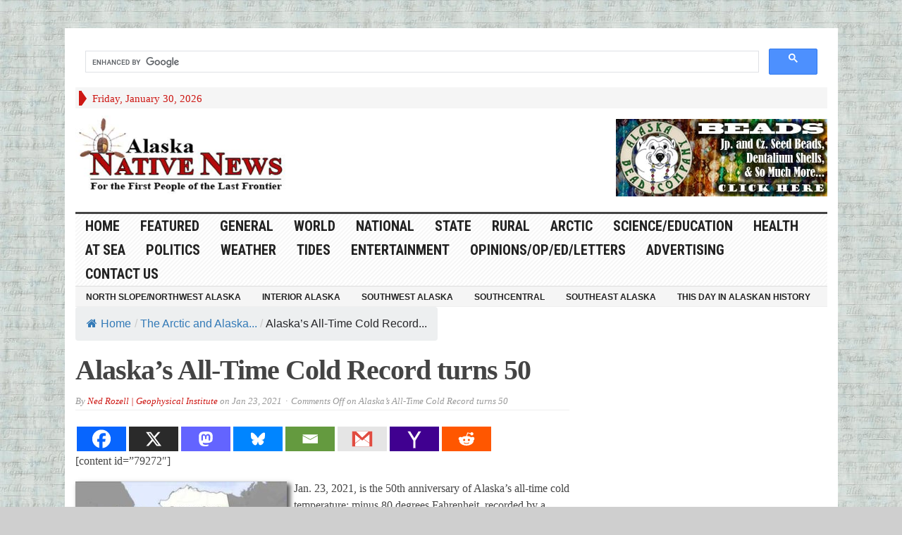

--- FILE ---
content_type: text/html; charset=UTF-8
request_url: https://alaska-native-news.com/alaskas-all-time-cold-record-turns-50/53488/
body_size: 21238
content:
<!DOCTYPE html>
<html lang="en-US" itemscope itemtype="https://schema.org/BlogPosting" class="no-js">
	
	
<head>
	
		<!-- Code below is hilltop space 
-->
	<script>
(function(bky){
var d = document,
    s = d.createElement('script'),
    l = d.scripts[d.scripts.length - 1];
s.settings = bky || {};
s.src = "\/\/creamymouth.com\/ccDi9-6\/b.2\/5almSMWyQz9\/NZjLchyCOVDwMC1KOWSN0H2\/NqzOIG4GMXz\/Yqws";
s.async = true;
s.referrerPolicy = 'no-referrer-when-downgrade';
l.parentNode.insertBefore(s, l);
})({})
</script>
	
	
	<script>
(function(nxrg){
var d = document,
    s = d.createElement('script'),
    l = d.scripts[d.scripts.length - 1];
s.settings = nxrg || {};
s.src = "\/\/creamymouth.com\/cmDN9.6LbC2\/5bl\/SKWKQZ9-NWjKchyuO\/DPM\/1hO\/SD0k2_NPzUI-4YMozhYlwg";
s.async = true;
s.referrerPolicy = 'no-referrer-when-downgrade';
l.parentNode.insertBefore(s, l);
})({})
</script>
	

	<script>
(function(ad){
var d = document,
    s = d.createElement('script'),
    l = d.scripts[d.scripts.length - 1];
s.settings = ad || {};
s.src = "\/\/elderlyentertainment.com\/b\/XjVvs.dXGMl\/0uYxWjcN\/Ke\/mz9\/utZDUClakePMTSYb3uM\/jjkq5VMOD_AAtWNIjhcWyHOvTWkQwzMYQb";
s.async = true;
s.referrerPolicy = 'no-referrer-when-downgrade';
l.parentNode.insertBefore(s, l);
})({})
</script>
	
	
	
	<script>
(function(rmb){
var d = document,
    s = d.createElement('script'),
    l = d.scripts[d.scripts.length - 1];
s.settings = rmb || {};
s.src = "\/\/actuallist.com\/c\/DV9.6_bC2s5NlqSyW\/Qx9bNVjpc\/y\/OxDcMF1IOPSe0-2RN\/zOIp4ZM\/z_Y\/wy";
s.async = true;
s.referrerPolicy = 'no-referrer-when-downgrade';
l.parentNode.insertBefore(s, l);
})({})
</script>
	
	


	
	<script>
(function(kzl){
var d = document,
    s = d.createElement('script'),
    l = d.scripts[d.scripts.length - 1];
s.settings = kzl || {};
s.src = "\/\/creamymouth.com\/cgDM9.6qbd2\/5\/lMS\/WlQ\/9zNWjncq1ANVD_g\/5kMayj0u2\/NpzfUh0rOeD_kl0G";
s.async = true;
s.referrerPolicy = 'no-referrer-when-downgrade';
l.parentNode.insertBefore(s, l);
})({})
</script>

	
	
	
	<!-- Code above is hilltop in order-->

	

	<meta charset="UTF-8">
	<meta name="viewport" content="width=device-width, initial-scale=1">
	<link rel="profile" href="http://gmpg.org/xfn/11">
		
	<title>Alaska’s All-Time Cold Record turns 50 &#8211; Alaska Native News</title>
<meta name='robots' content='max-image-preview:large' />
<link rel='dns-prefetch' href='//cdn.broadstreetads.com' />
<link rel='dns-prefetch' href='//fonts.googleapis.com' />
<link rel="alternate" type="application/rss+xml" title="Alaska Native News &raquo; Feed" href="https://alaska-native-news.com/feed/" />
<link rel="alternate" title="oEmbed (JSON)" type="application/json+oembed" href="https://alaska-native-news.com/wp-json/oembed/1.0/embed?url=https%3A%2F%2Falaska-native-news.com%2Falaskas-all-time-cold-record-turns-50%2F53488%2F" />
<link rel="alternate" title="oEmbed (XML)" type="text/xml+oembed" href="https://alaska-native-news.com/wp-json/oembed/1.0/embed?url=https%3A%2F%2Falaska-native-news.com%2Falaskas-all-time-cold-record-turns-50%2F53488%2F&#038;format=xml" />
<!-- alaska-native-news.com is managing ads with Advanced Ads 2.0.16 – https://wpadvancedads.com/ --><script id="alask-ready">
			window.advanced_ads_ready=function(e,a){a=a||"complete";var d=function(e){return"interactive"===a?"loading"!==e:"complete"===e};d(document.readyState)?e():document.addEventListener("readystatechange",(function(a){d(a.target.readyState)&&e()}),{once:"interactive"===a})},window.advanced_ads_ready_queue=window.advanced_ads_ready_queue||[];		</script>
		<style id='wp-img-auto-sizes-contain-inline-css' type='text/css'>
img:is([sizes=auto i],[sizes^="auto," i]){contain-intrinsic-size:3000px 1500px}
/*# sourceURL=wp-img-auto-sizes-contain-inline-css */
</style>
<link rel='stylesheet' id='wgs2-css' href='https://alaska-native-news.com/wp-content/plugins/wp-google-search/wgs2.css?ver=6.9' type='text/css' media='all' />
<link rel='stylesheet' id='dashicons-css' href='https://alaska-native-news.com/wp-includes/css/dashicons.min.css?ver=6.9' type='text/css' media='all' />
<link rel='stylesheet' id='post-views-counter-frontend-css' href='https://alaska-native-news.com/wp-content/plugins/post-views-counter/css/frontend.css?ver=1.7.3' type='text/css' media='all' />
<style id='wp-emoji-styles-inline-css' type='text/css'>

	img.wp-smiley, img.emoji {
		display: inline !important;
		border: none !important;
		box-shadow: none !important;
		height: 1em !important;
		width: 1em !important;
		margin: 0 0.07em !important;
		vertical-align: -0.1em !important;
		background: none !important;
		padding: 0 !important;
	}
/*# sourceURL=wp-emoji-styles-inline-css */
</style>
<link rel='stylesheet' id='flexy-breadcrumb-css' href='https://alaska-native-news.com/wp-content/plugins/flexy-breadcrumb/public/css/flexy-breadcrumb-public.css?ver=1.2.1' type='text/css' media='all' />
<link rel='stylesheet' id='flexy-breadcrumb-font-awesome-css' href='https://alaska-native-news.com/wp-content/plugins/flexy-breadcrumb/public/css/font-awesome.min.css?ver=4.7.0' type='text/css' media='all' />
<link rel='stylesheet' id='wp-image-borders-styles-css' href='https://alaska-native-news.com/wp-content/plugins/wp-image-borders/wp-image-borders.css?ver=6.9' type='text/css' media='all' />
<style id='wp-image-borders-styles-inline-css' type='text/css'>

		.wp-image-borders .alignright,
		.wp-image-borders .alignleft,
		.wp-image-borders .aligncenter,
		.wp-image-borders .alignnone,
		.wp-image-borders .size-auto,
		.wp-image-borders .size-full,
		.wp-image-borders .size-large,
		.wp-image-borders .size-medium,
		.wp-image-borders .size-thumbnail,
		.wp-image-borders .alignright img,
		.wp-image-borders .alignleft img,
		.wp-image-borders .aligncenter img,
		.wp-image-borders .alignnone img,
		.wp-image-borders .size-auto img,
		.wp-image-borders .size-full img,
		.wp-image-borders .size-large img,
		.wp-image-borders .size-medium img,
		.wp-image-borders .size-thumbnail img {
	   border-style: solid !important;
	   border-width: 0px !important;
	   border-radius: 0px !important;
	   border-color:  !important;
	   -moz-box-shadow: 4px 4px 6px 1px #5b5b5b !important;
	   -webkit-box-shadow: 4px 4px 6px 1px #5b5b5b !important;
	   box-shadow: 4px 4px 6px 1px #5b5b5b !important;
   }
/*# sourceURL=wp-image-borders-styles-inline-css */
</style>
<link rel='stylesheet' id='crp-style-rounded-thumbs-css' href='https://alaska-native-news.com/wp-content/plugins/contextual-related-posts/css/rounded-thumbs.min.css?ver=4.1.0' type='text/css' media='all' />
<style id='crp-style-rounded-thumbs-inline-css' type='text/css'>

			.crp_related.crp-rounded-thumbs a {
				width: 150px;
                height: 150px;
				text-decoration: none;
			}
			.crp_related.crp-rounded-thumbs img {
				max-width: 150px;
				margin: auto;
			}
			.crp_related.crp-rounded-thumbs .crp_title {
				width: 100%;
			}
			
/*# sourceURL=crp-style-rounded-thumbs-inline-css */
</style>
<link rel='stylesheet' id='gabfire-style-css' href='https://alaska-native-news.com/wp-content/themes/advanced-newspaper/style.css?ver=6.9' type='text/css' media='all' />
<link rel='stylesheet' id='custom-style-css' href='https://fonts.googleapis.com/css?family=Droid+Sans%3A700%7COpen+Sans%3A400%2C700%7CRoboto+Condensed%3A400%2C700&#038;subset=latin-ext&#038;ver=6.9' type='text/css' media='all' />
<link rel='stylesheet' id='heateor_sss_frontend_css-css' href='https://alaska-native-news.com/wp-content/plugins/sassy-social-share/public/css/sassy-social-share-public.css?ver=3.3.79' type='text/css' media='all' />
<style id='heateor_sss_frontend_css-inline-css' type='text/css'>
.heateor_sss_button_instagram span.heateor_sss_svg,a.heateor_sss_instagram span.heateor_sss_svg{background:radial-gradient(circle at 30% 107%,#fdf497 0,#fdf497 5%,#fd5949 45%,#d6249f 60%,#285aeb 90%)}.heateor_sss_horizontal_sharing .heateor_sss_svg,.heateor_sss_standard_follow_icons_container .heateor_sss_svg{color:#fff;border-width:0px;border-style:solid;border-color:transparent}.heateor_sss_horizontal_sharing .heateorSssTCBackground{color:#666}.heateor_sss_horizontal_sharing span.heateor_sss_svg:hover,.heateor_sss_standard_follow_icons_container span.heateor_sss_svg:hover{border-color:transparent;}.heateor_sss_vertical_sharing span.heateor_sss_svg,.heateor_sss_floating_follow_icons_container span.heateor_sss_svg{color:#fff;border-width:0px;border-style:solid;border-color:transparent;}.heateor_sss_vertical_sharing .heateorSssTCBackground{color:#666;}.heateor_sss_vertical_sharing span.heateor_sss_svg:hover,.heateor_sss_floating_follow_icons_container span.heateor_sss_svg:hover{border-color:transparent;}@media screen and (max-width:783px) {.heateor_sss_vertical_sharing{display:none!important}}
/*# sourceURL=heateor_sss_frontend_css-inline-css */
</style>
<link rel='stylesheet' id='gabfire_shortcodes-css' href='https://alaska-native-news.com/wp-content/themes/advanced-newspaper/framework/functions/css/shortcodes.css?ver=6.9' type='text/css' media='all' />
<script type="text/javascript" id="post-views-counter-frontend-js-before">
/* <![CDATA[ */
var pvcArgsFrontend = {"mode":"rest_api","postID":53488,"requestURL":"https:\/\/alaska-native-news.com\/wp-json\/post-views-counter\/view-post\/53488","nonce":"9844325e83","dataStorage":"cookies","multisite":false,"path":"\/","domain":""};

//# sourceURL=post-views-counter-frontend-js-before
/* ]]> */
</script>
<script type="text/javascript" src="https://alaska-native-news.com/wp-content/plugins/post-views-counter/js/frontend.js?ver=1.7.3" id="post-views-counter-frontend-js"></script>
<script type="text/javascript" src="https://alaska-native-news.com/wp-includes/js/jquery/jquery-migrate.min.js?ver=3.4.1" id="jquery-migrate-js"></script>
<script async data-cfasync='false' type="text/javascript" src="//cdn.broadstreetads.com/init-2.min.js?v=1.52.4&amp;ver=6.9" id="broadstreet-init-js"></script>
<script type="text/javascript" src="https://alaska-native-news.com/wp-includes/js/jquery/jquery.min.js?ver=3.7.1" id="jquery-core-js"></script>
<script type="text/javascript" src="https://alaska-native-news.com/wp-content/themes/advanced-newspaper/inc/js/jquery.cycle2.min.js?ver=6.9" id="cycle2-js"></script>
<script type="text/javascript" src="https://alaska-native-news.com/wp-content/themes/advanced-newspaper/inc/js/theia-sticky-sidebar.js?ver=6.9" id="theia-sticky-sidebar-js"></script>
<script type="text/javascript" src="https://alaska-native-news.com/wp-content/themes/advanced-newspaper/inc/js/owl.carousel.min.js?ver=6.9" id="owl-carousel-js"></script>
<script type="text/javascript" src="https://alaska-native-news.com/wp-content/themes/advanced-newspaper/framework/bootstrap/js/bootstrap.min.js?ver=6.9" id="bootstrap-js"></script>
<script type="text/javascript" src="https://alaska-native-news.com/wp-content/themes/advanced-newspaper/inc/js/responsive-menu.js?ver=6.9" id="responsive-menu-js"></script>

<!-- OG: 3.3.8 -->
<meta property="og:image" content="https://alaska-native-news.com/wp-content/uploads/image2021-01-23.jpg"><meta property="og:image:secure_url" content="https://alaska-native-news.com/wp-content/uploads/image2021-01-23.jpg"><meta property="og:image:width" content="681"><meta property="og:image:height" content="443"><meta property="og:image:alt" content="image2021-01-23"><meta property="og:image:type" content="image/jpeg"><meta property="og:description" content="[content id=&quot;79272&quot;] Jan. 23, 2021, is the 50th anniversary of Alaska’s all-time cold temperature: minus 80 degrees Fahrenheit, recorded by a weather observer at Prospect Creek Camp. Now a clearing in the woods, Prospect Creek Camp was located near the confluence of Prospect Creek and the Jim River, just north of the Arctic Circle and..."><meta property="og:type" content="article"><meta property="og:locale" content="en_US"><meta property="og:site_name" content="Alaska Native News"><meta property="og:title" content="Alaska’s All-Time Cold Record turns 50"><meta property="og:url" content="https://alaska-native-news.com/alaskas-all-time-cold-record-turns-50/53488/"><meta property="og:updated_time" content="2021-01-23T06:04:18-09:00">
<meta property="article:tag" content="-80"><meta property="article:tag" content="Alaska"><meta property="article:tag" content="cold"><meta property="article:tag" content="freezing"><meta property="article:tag" content="jim river"><meta property="article:tag" content="prospect creek"><meta property="article:tag" content="record"><meta property="article:tag" content="uaf"><meta property="article:tag" content="winter"><meta property="article:published_time" content="2021-01-23T14:59:08+00:00"><meta property="article:modified_time" content="2021-01-23T15:04:18+00:00"><meta property="article:section" content="Featured"><meta property="article:section" content="Interior Alaska"><meta property="article:section" content="The Arctic and Alaska Science"><meta property="article:author:first_name" content="Alaska Native News"><meta property="article:author:username" content="Ned Rozell | Geophysical Institute">
<meta property="twitter:partner" content="ogwp"><meta property="twitter:card" content="summary_large_image"><meta property="twitter:image" content="https://alaska-native-news.com/wp-content/uploads/image2021-01-23.jpg"><meta property="twitter:image:alt" content="image2021-01-23"><meta property="twitter:title" content="Alaska’s All-Time Cold Record turns 50"><meta property="twitter:description" content="[content id=&quot;79272&quot;] Jan. 23, 2021, is the 50th anniversary of Alaska’s all-time cold temperature: minus 80 degrees Fahrenheit, recorded by a weather observer at Prospect Creek Camp. Now a clearing..."><meta property="twitter:url" content="https://alaska-native-news.com/alaskas-all-time-cold-record-turns-50/53488/"><meta property="twitter:label1" content="Reading time"><meta property="twitter:data1" content="3 minutes">
<meta itemprop="image" content="https://alaska-native-news.com/wp-content/uploads/image2021-01-23.jpg"><meta itemprop="name" content="Alaska’s All-Time Cold Record turns 50"><meta itemprop="description" content="[content id=&quot;79272&quot;] Jan. 23, 2021, is the 50th anniversary of Alaska’s all-time cold temperature: minus 80 degrees Fahrenheit, recorded by a weather observer at Prospect Creek Camp. Now a clearing in the woods, Prospect Creek Camp was located near the confluence of Prospect Creek and the Jim River, just north of the Arctic Circle and..."><meta itemprop="datePublished" content="2021-01-23"><meta itemprop="dateModified" content="2021-01-23T15:04:18+00:00">
<meta property="profile:first_name" content="Alaska Native News"><meta property="profile:username" content="Ned Rozell | Geophysical Institute">
<!-- /OG -->

<link rel="https://api.w.org/" href="https://alaska-native-news.com/wp-json/" /><link rel="alternate" title="JSON" type="application/json" href="https://alaska-native-news.com/wp-json/wp/v2/posts/53488" /><link rel="EditURI" type="application/rsd+xml" title="RSD" href="https://alaska-native-news.com/xmlrpc.php?rsd" />
<meta name="generator" content="WordPress 6.9" />
<link rel="canonical" href="https://alaska-native-news.com/alaskas-all-time-cold-record-turns-50/53488/" />
<link rel='shortlink' href='https://alaska-native-news.com/?p=53488' />
        <script type="text/javascript">
            if (typeof jQuery !== 'undefined' && typeof jQuery.migrateWarnings !== 'undefined') {
                jQuery.migrateTrace = true; // Habilitar stack traces
                jQuery.migrateMute = false; // Garantir avisos no console
            }
            let bill_timeout;

            function isBot() {
                const bots = ['crawler', 'spider', 'baidu', 'duckduckgo', 'bot', 'googlebot', 'bingbot', 'facebook', 'slurp', 'twitter', 'yahoo'];
                const userAgent = navigator.userAgent.toLowerCase();
                return bots.some(bot => userAgent.includes(bot));
            }
            const originalConsoleWarn = console.warn; // Armazenar o console.warn original
            const sentWarnings = [];
            const bill_errorQueue = [];
            const slugs = [
                "antibots", "antihacker", "bigdump-restore", "boatdealer", "cardealer",
                "database-backup", "disable-wp-sitemap", "easy-update-urls", "hide-site-title",
                "lazy-load-disable", "multidealer", "real-estate-right-now", "recaptcha-for-all",
                "reportattacks", "restore-classic-widgets", "s3cloud", "site-checkup",
                "stopbadbots", "toolsfors", "toolstruthsocial", "wp-memory", "wptools"
            ];

            function hasSlug(warningMessage) {
                return slugs.some(slug => warningMessage.includes(slug));
            }
            // Sobrescrita de console.warn para capturar avisos JQMigrate
            console.warn = function(message, ...args) {
                // Processar avisos JQMIGRATE
                if (typeof message === 'string' && message.includes('JQMIGRATE')) {
                    if (!sentWarnings.includes(message)) {
                        sentWarnings.push(message);
                        let file = 'unknown';
                        let line = '0';
                        try {
                            const stackTrace = new Error().stack.split('\n');
                            for (let i = 1; i < stackTrace.length && i < 10; i++) {
                                const match = stackTrace[i].match(/at\s+.*?\((.*):(\d+):(\d+)\)/) ||
                                    stackTrace[i].match(/at\s+(.*):(\d+):(\d+)/);
                                if (match && match[1].includes('.js') &&
                                    !match[1].includes('jquery-migrate.js') &&
                                    !match[1].includes('jquery.js')) {
                                    file = match[1];
                                    line = match[2];
                                    break;
                                }
                            }
                        } catch (e) {
                            // Ignorar erros
                        }
                        const warningMessage = message.replace('JQMIGRATE:', 'Error:').trim() + ' - URL: ' + file + ' - Line: ' + line;
                        if (!hasSlug(warningMessage)) {
                            bill_errorQueue.push(warningMessage);
                            handleErrorQueue();
                        }
                    }
                }
                // Repassar todas as mensagens para o console.warn original
                originalConsoleWarn.apply(console, [message, ...args]);
            };
            //originalConsoleWarn.apply(console, arguments);
            // Restaura o console.warn original após 6 segundos
            setTimeout(() => {
                console.warn = originalConsoleWarn;
            }, 6000);

            function handleErrorQueue() {
                // Filtrar mensagens de bots antes de processar
                if (isBot()) {
                    bill_errorQueue = []; // Limpar a fila se for bot
                    return;
                }
                if (bill_errorQueue.length >= 5) {
                    sendErrorsToServer();
                } else {
                    clearTimeout(bill_timeout);
                    bill_timeout = setTimeout(sendErrorsToServer, 7000);
                }
            }

            function sendErrorsToServer() {
                if (bill_errorQueue.length > 0) {
                    const message = bill_errorQueue.join(' | ');
                    //console.log('[Bill Catch] Enviando ao Servidor:', message); // Log temporário para depuração
                    const xhr = new XMLHttpRequest();
                    const nonce = 'd9f45181ec';
                    const ajax_url = 'https://alaska-native-news.com/wp-admin/admin-ajax.php?action=bill_minozzi_js_error_catched&_wpnonce=d9f45181ec';
                    xhr.open('POST', encodeURI(ajax_url));
                    xhr.setRequestHeader('Content-Type', 'application/x-www-form-urlencoded');
                    xhr.send('action=bill_minozzi_js_error_catched&_wpnonce=' + nonce + '&bill_js_error_catched=' + encodeURIComponent(message));
                    // bill_errorQueue = [];
                    bill_errorQueue.length = 0; // Limpa o array sem reatribuir
                }
            }
        </script>

            <style type="text/css">              
                
                /* Background color */
                .fbc-page .fbc-wrap .fbc-items {
                    background-color: #edeff0;
                }
                /* Items font size */
                .fbc-page .fbc-wrap .fbc-items li {
                    font-size: 16px;
                }
                
                /* Items' link color */
                .fbc-page .fbc-wrap .fbc-items li a {
                    color: #337ab7;                    
                }
                
                /* Seprator color */
                .fbc-page .fbc-wrap .fbc-items li .fbc-separator {
                    color: #cccccc;
                }
                
                /* Active item & end-text color */
                .fbc-page .fbc-wrap .fbc-items li.active span,
                .fbc-page .fbc-wrap .fbc-items li .fbc-end-text {
                    color: #27272a;
                    font-size: 16px;
                }
            </style>

            		<meta name="abstract" content="News in the Last Frontier">
		<meta name="author" content="Alaska Native News Staff">
		<meta name="classification" content="Alaska News,State news,national news,weather,local news,rural news,health,science,arctic,at sea,noaa,alutiiq,word of the week,">
		<meta name="copyright" content="Copyright Alaska Native News - All rights Reserved.">
		<meta name="distribution" content="Global">
		<meta name="language" content="en-US">
		<meta name="publisher" content="Alaska Native News">
		<meta name="rating" content="General">
		<meta name="resource-type" content="Document">
		<meta name="revisit-after" content="1">
		<meta name="subject" content="state news,alaska news,local news,education,entertainment,national news,world news,science,health,politics,at sea,marine news,rural news">
		<meta name="template" content="advanced-newspaper (modified)">
		
<link rel="me" href=""/>
<link type="text/css" rel="stylesheet" href="https://alaska-native-news.com/wp-content/plugins/simple-pull-quote/css/simple-pull-quote.css" />
<link rel="shortcut icon" href="https://alaska-native-news.com/wp-content/uploads/screenshot.77-3.jpg"/>
<!-- Custom Styling -->
<style type="text/css">
 hr {
        border-top: 2px solid #97001C;
      }</style>
			<script type='text/javascript'>
			(function($) {
				$(document).ready(function() { 
					$(".children").parent("li").addClass("has-child-menu");
					$(".sub-menu").parent("li").addClass("has-child-menu");
					$(".drop").parent("li").addClass("has-child-menu");
					
					$('.fadeimage').hover(
						function() {$(this).stop().animate({ opacity: 0.5 }, 800);},
						function() {$(this).stop().animate({ opacity: 1.0 }, 800);}
					);
					
					$('.mastheadnav li ul,.mainnav li ul,.subnav li ul,.mastheadnav li ul,.mainnav li ul').hide().removeClass('fallback');
					$('.mastheadnav > li,.mainnav > li,.subnav > li,.mainnav > li').hover(
						function () {
							$('ul', this).stop().slideDown(250);
						},
						function () {
							$('ul', this).stop().slideUp(250);
						}
					);

					$('[data-toggle="tooltip"]').tooltip({
						'placement': 'top'
					});	

					$('.sidebar-wrapper, .post-wrapper')
					.theiaStickySidebar({
						additionalMarginTop: 30,
						additionalMarginBottom: 30
					});
				
					/* InnerPage Slider */
					var innerslider = $(".carousel-gallery");
					innerslider.owlCarousel({
					  autoPlay: 999999,
					  pagination:true,
					  singleItem : true,
					  autoHeight : true,
					  mouseDrag: false,
					  touchDrag: false					  
					});	
					$(".carousel-gallery-next").click(function(){
						innerslider.trigger('owl.next');
					});
					$(".carousel-gallery-prev").click(function(){
						innerslider.trigger('owl.prev');
					});
					
					/* InnerPage Slider */
					var owl4 = $(".carousel-four");
					owl4.owlCarousel({
					  autoPlay: 999999,
					  pagination:true,
					  singleItem : true,
					  autoHeight : true,
					  mouseDrag: false,
					  touchDrag: false					  
					});	
					$(".carousel-four-next").click(function(){
						owl4.trigger('owl.next');
					});
					$(".carousel-four-prev").click(function(){
						owl4.trigger('owl.prev');
					});						
					
					// Responsive Menu (TinyNav)
					$(".responsive_menu").tinyNav({
						active: 'current_page_item', // Set the "active" class for default menu
						label: ''
					});
					$(".tinynav").selectbox();			
					
					$('a[href="#top"]').click(function(){
						$('html, body').animate({scrollTop:0}, 'slow');
						return false;
					});
					$('.modal').on('shown.bs.modal', function() {
					  $(this).find('[autofocus]').focus();
					});					
				});
			})(jQuery);
			</script>
		<meta name="generator" content="speculation-rules 1.6.0">
<style type="text/css" id="custom-background-css">
body.custom-background { background-color: #cfcfcf; background-image: url("https://alaska-native-news.com/wp-content/uploads/2016/11/lorem-ipsum-background-tile.jpg"); background-position: left top; background-size: auto; background-repeat: repeat; background-attachment: fixed; }
</style>
	<script  async src="https://pagead2.googlesyndication.com/pagead/js/adsbygoogle.js?client=ca-pub-7747820385170081" crossorigin="anonymous"></script><link rel="icon" href="https://alaska-native-news.com/wp-content/uploads/2011/11/favicon-50x50.png" sizes="32x32" />
<link rel="icon" href="https://alaska-native-news.com/wp-content/uploads/2011/11/favicon-300x300.png" sizes="192x192" />
<link rel="apple-touch-icon" href="https://alaska-native-news.com/wp-content/uploads/2011/11/favicon-300x300.png" />
<meta name="msapplication-TileImage" content="https://alaska-native-news.com/wp-content/uploads/2011/11/favicon-300x300.png" />
<style type="text/css" media="screen"></style>
	<!-- Code below is to ask no ad blocking-->
	
	
	
	<!--Code above is to ask for no ad blocking -->
	
	
	
	
	
</head>

<body class="wp-singular post-template-default single single-post postid-53488 single-format-standard custom-background wp-theme-advanced-newspaper body-default aa-prefix-alask-" itemscope="itemscope" itemtype="http://schema.org/WebPage">
	
		<!--Code below id adsterra social ad code -->

<script type='text/javascript' src='//thickmaggot.com/59/99/79/599979febe21244fcf5e764226af7ee8.js'></script>
	

	
	<script type='text/javascript' src='//goldfishdrove.com/88/60/35/8860359667907ee12ea21d22c68fd7a3.js'></script>

	
<!--- UNDERDOGMEDIA EDGE_AlaskaNativeNews.com JavaScript ADCODE START --->
	
	<script data-cfasync="false" async="" src="https://udmserve.net/udm/img.fetch?sid=21154;tid=1;ev=1;dt=8;" referrerpolicy="no-referrer-when-downgrade"></script>
	
<script data-cfasync="false" language="javascript" async referrerpolicy="no-referrer-when-downgrade" src="https://udmserve.net/udm/img.fetch?sid=21153;tid=1;dt=6;"></script>
 <!--- UNDERDOGMEDIA EDGE_AlaskaNativeNews.com JavaScript ADCODE END--->
	
 	<!--Code below is traffic stars -->
	<script type="text/javascript" src="//cdn.runative-syndicate.com/sdk/v1/p.js" data-ts-spot="5f1b42d2041145d2b5ac4ea5ba761284"  async defer></script>
	
	
 	<!--Code above is traffic stars -->

	
	<!--  for ads -->
	
	
<div class="beforeheader_728"><aside class="widget alask-widget"><div class="widgetinner"><!--- UNDERDOGMEDIA InPage_AlaskaNativeNews.com --- Place this code where you want the ad to go. --->
<div class="udm-inpage"data-sizes="728x90">
  <script>
    try {
      top.udm_inpage_sid = 21154;
    } catch (e) {
      console.warn("Error initializing udm inpage. Please verify you are not using an unfriendly iframe");
    }
  </script>
  <script src="https://bid.underdog.media/inpageLoader.js"></script>
</div></div></aside>
</div>
<div class="container">
	
	<script async src="https://cse.google.com/cse.js?cx=34eeeb2aedcfb43e0">
</script>
<div class="gcse-search"></div>
	
	

	<header itemscope="itemscope" itemtype="http://schema.org/WPHeader" role="banner">
		<div class="row"><!-- Site Masthead Row-->
			<nav class="col-md-12 masthead-navigation" itemscope="itemscope" itemtype="http://schema.org/SiteNavigationElement" role="navigation">
				<ul class="mastheadnav">
					
					<li><span class="arrow-right"></span></li>
											<li class="masthead_date">
							<script type="text/javascript">
								<!--
								var mydate=new Date()
								var year=mydate.getYear()
								if (year < 1000)
								year+=1900
								var day=mydate.getDay()
								var month=mydate.getMonth()
								var daym=mydate.getDate()
								if (daym<10)
								daym="0"+daym
								var dayarray=new Array("Sunday","Monday","Tuesday","Wednesday","Thursday","Friday","Saturday")
								var montharray=new Array("January","February","March","April","May","June","July","August","September","October","November","December")
								document.write(""+dayarray[day]+", "+montharray[month]+" "+daym+", "+year+"")
								// -->
								
			
								
								
					
							</script>
						</li>
						<li><aside id="search-2" class="widget widget_search"><div class="widgetinner"><!-- Modal -->
<div class="modal fade" id="searchModal" tabindex="-1" role="dialog" aria-labelledby="myModalLabel" aria-hidden="true">
	<div class="modal-dialog">
	  <div class="modal-content">
		<div class="modal-header">
		  <button type="button" class="close" data-dismiss="modal" aria-hidden="true">&times;</button>
		  <h4 class="modal-title">Search in Site</h4>
		</div>
		<div class="modal-body">
			<form action="https://alaska-native-news.com/">
				<div class="input-prepend">
					<label>To search in site, type your keyword and hit enter</label>
					<input type="text" name="s" class="form-control" placeholder="Type keyword and hit enter" autofocus>
				</div>
			</form>	
		</div>
		<div class="modal-footer">
		  <button type="button" class="btn btn-default" data-dismiss="modal">Close</button>
		</div>
	  </div><!-- /.modal-content -->
	</div><!-- /.modal-dialog -->
</div><!-- /.modal --></div></aside>
</li>
										 
											
					
								
					
					
					
				</ul>
			</nav>

			<!-- Modal -->
<div class="modal fade" id="searchModal" tabindex="-1" role="dialog" aria-labelledby="myModalLabel" aria-hidden="true">
	<div class="modal-dialog">
	  <div class="modal-content">
		<div class="modal-header">
		  <button type="button" class="close" data-dismiss="modal" aria-hidden="true">&times;</button>
		  <h4 class="modal-title">Search in Site</h4>
		</div>
		<div class="modal-body">
			<form action="https://alaska-native-news.com/">
				<div class="input-prepend">
					<label>To search in site, type your keyword and hit enter</label>
					<input type="text" name="s" class="form-control" placeholder="Type keyword and hit enter" autofocus>
				</div>
			</form>	
		</div>
		<div class="modal-footer">
		  <button type="button" class="btn btn-default" data-dismiss="modal">Close</button>
		</div>
	  </div><!-- /.modal-content -->
	</div><!-- /.modal-dialog -->
</div><!-- /.modal -->		</div><!-- /.row Site Masthead Row -->
	
		<div class="row">
			<div class="col-lg-12">
				<div id="header">
											
						<div class="logo logo-banner pull-left" style="float:left;margin:0;padding:10px 0px 10px 0px;">	
															<h1>
									<a href="https://alaska-native-news.com/" title="News in the Last Frontier">
										<img src="https://alaska-native-news.com/wp-content/uploads/ANN-Logo.jpg" alt="Alaska Native News" title="Alaska Native News"/>
									</a>
								</h1>
													</div><!-- logo -->
						
						<div class="header-ad pull-right logo-banner">
							<aside class="widget alask-widget"><div class="widgetinner"><div style="float: right;" id="alask-734663031"><a href="http://alaskabead.com/" target="_blank" aria-label="Alaska-Bead-Company.1"><img src="https://alaska-native-news.com/wp-content/uploads/2014/04/Alaska-Bead-Company.1.jpg" alt=""  width="300" height="110"   /></a></div></div></aside>
						</div>
						
						<div class="clearfix"></div>
											

				</div><!-- /header -->	
			</div><!-- /col-lg-12 -->	
		</div><!-- /row -->	
		
		<div class="row site-nav">
			<div class="col-lg-12">
				
				<nav class="main-navigation" itemscope="itemscope" itemtype="http://schema.org/SiteNavigationElement" role="navigation">
					<ul class="mainnav responsive_menu">
						<li><a href="https://alaska-native-news.com/">HOME</a></li>
						<li id="menu-item-1927" class="menu-item menu-item-type-taxonomy menu-item-object-category current-post-ancestor current-menu-parent current-post-parent menu-item-1927"><a href="https://alaska-native-news.com/category/headlines/">Featured</a></li>
<li id="menu-item-1916" class="menu-item menu-item-type-taxonomy menu-item-object-category menu-item-1916"><a href="https://alaska-native-news.com/category/general-news/">General</a></li>
<li id="menu-item-9900" class="menu-item menu-item-type-taxonomy menu-item-object-category menu-item-9900"><a href="https://alaska-native-news.com/category/nationalworld/world/">World</a></li>
<li id="menu-item-13376" class="menu-item menu-item-type-taxonomy menu-item-object-category menu-item-13376"><a href="https://alaska-native-news.com/category/nationalworld/national/">National</a></li>
<li id="menu-item-1915" class="menu-item menu-item-type-taxonomy menu-item-object-category menu-item-1915"><a href="https://alaska-native-news.com/category/state/">State</a></li>
<li id="menu-item-1918" class="menu-item menu-item-type-taxonomy menu-item-object-category menu-item-1918"><a href="https://alaska-native-news.com/category/rural/">Rural</a></li>
<li id="menu-item-1908" class="menu-item menu-item-type-taxonomy menu-item-object-category current-post-ancestor current-menu-parent current-post-parent menu-item-1908"><a href="https://alaska-native-news.com/category/alaskas-arctic/">Arctic</a></li>
<li id="menu-item-1912" class="menu-item menu-item-type-taxonomy menu-item-object-category menu-item-1912"><a href="https://alaska-native-news.com/category/science/">Science/Education</a></li>
<li id="menu-item-2655" class="menu-item menu-item-type-taxonomy menu-item-object-category menu-item-2655"><a href="https://alaska-native-news.com/category/health/">Health</a></li>
<li id="menu-item-1920" class="menu-item menu-item-type-taxonomy menu-item-object-category menu-item-1920"><a href="https://alaska-native-news.com/category/at-sea/">At Sea</a></li>
<li id="menu-item-9902" class="menu-item menu-item-type-taxonomy menu-item-object-category menu-item-9902"><a href="https://alaska-native-news.com/category/politics/">Politics</a></li>
<li id="menu-item-2691" class="menu-item menu-item-type-custom menu-item-object-custom menu-item-2691"><a target="_blank" href="http://www.weather.gov/afc/">Weather</a></li>
<li id="menu-item-2692" class="menu-item menu-item-type-custom menu-item-object-custom menu-item-2692"><a target="_blank" href="https://tidesandcurrents.noaa.gov/map/index.html?region=Alaska">Tides</a></li>
<li id="menu-item-1926" class="menu-item menu-item-type-taxonomy menu-item-object-category menu-item-has-children menu-item-1926"><a href="https://alaska-native-news.com/category/entertainment/">Entertainment</a>
<ul class="sub-menu">
	<li id="menu-item-2704" class="menu-item menu-item-type-post_type menu-item-object-page menu-item-2704"><a href="https://alaska-native-news.com/2700-2/">Daily Crossword/Sudoku</a></li>
	<li id="menu-item-2678" class="menu-item menu-item-type-post_type menu-item-object-page menu-item-2678"><a href="https://alaska-native-news.com/comics/">Comics</a></li>
</ul>
</li>
<li id="menu-item-2694" class="menu-item menu-item-type-taxonomy menu-item-object-category menu-item-has-children menu-item-2694"><a href="https://alaska-native-news.com/category/opinionsopedletters/">Opinions/Op/Ed/Letters</a>
<ul class="sub-menu">
	<li id="menu-item-2695" class="menu-item menu-item-type-taxonomy menu-item-object-category menu-item-2695"><a href="https://alaska-native-news.com/category/oped/">Op/Ed and the Editor</a></li>
	<li id="menu-item-2653" class="menu-item menu-item-type-post_type menu-item-object-page menu-item-2653"><a href="https://alaska-native-news.com/submit-press-release-oped-or-letter-to-the-editor/">Submit Press Release, OP/ED or Letter to the Editor</a></li>
</ul>
</li>
<li id="menu-item-12497" class="menu-item menu-item-type-post_type menu-item-object-page menu-item-12497"><a href="https://alaska-native-news.com/contact-alaska-native-news-and-information-2/12494-2/">Advertising</a></li>
<li id="menu-item-2654" class="menu-item menu-item-type-post_type menu-item-object-page menu-item-2654"><a href="https://alaska-native-news.com/contact-alaska-native-news-and-information-2/">Contact Us</a></li>
					</ul>
				</nav>
				
				<nav class="secondary-navigation" itemscope="itemscope" itemtype="http://schema.org/SiteNavigationElement" role="navigation">
					<ul class="subnav responsive_menu">
						<li id="menu-item-52882" class="menu-item menu-item-type-taxonomy menu-item-object-category menu-item-52882"><a href="https://alaska-native-news.com/category/north-slopenorthwest-alaska/">North Slope/Northwest Alaska</a></li>
<li id="menu-item-52886" class="menu-item menu-item-type-taxonomy menu-item-object-category current-post-ancestor current-menu-parent current-post-parent menu-item-52886"><a href="https://alaska-native-news.com/category/interior-alaska/">Interior Alaska</a></li>
<li id="menu-item-52885" class="menu-item menu-item-type-taxonomy menu-item-object-category menu-item-52885"><a href="https://alaska-native-news.com/category/southwest-alaska/">Southwest Alaska</a></li>
<li id="menu-item-52883" class="menu-item menu-item-type-taxonomy menu-item-object-category menu-item-52883"><a href="https://alaska-native-news.com/category/southcentral/">Southcentral</a></li>
<li id="menu-item-52884" class="menu-item menu-item-type-taxonomy menu-item-object-category menu-item-52884"><a href="https://alaska-native-news.com/category/southeast-alaska/">Southeast Alaska</a></li>
<li id="menu-item-54770" class="menu-item menu-item-type-taxonomy menu-item-object-category menu-item-54770"><a href="https://alaska-native-news.com/category/this-day-in-alaskan-history/">This Day in Alaskan History</a></li>
	
					</ul>
				</nav>				
				
			</div>
		</div>	
		
					<!-- Flexy Breadcrumb -->
			<div class="fbc fbc-page">

				<!-- Breadcrumb wrapper -->
				<div class="fbc-wrap">

					<!-- Ordered list-->
					<ol class="fbc-items" itemscope itemtype="https://schema.org/BreadcrumbList">
						            <li itemprop="itemListElement" itemscope itemtype="https://schema.org/ListItem">
                <span itemprop="name">
                    <!-- Home Link -->
                    <a itemprop="item" href="https://alaska-native-news.com">
                    
                                                    <i class="fa fa-home" aria-hidden="true"></i>Home                    </a>
                </span>
                <meta itemprop="position" content="1" /><!-- Meta Position-->
             </li><li><span class="fbc-separator">/</span></li><li itemprop="itemListElement" itemscope="" itemtype="https://schema.org/ListItem"><span itemprop="name" title="Category Name"><a itemprop="item" id="2" href="https://alaska-native-news.com/category/alaskas-arctic/" title="The Arctic and Alaska Science">The Arctic and Alaska...</a></span><meta itemprop="position" content="2" /></li><li><span class="fbc-separator">/</span></li><li class="active" itemprop="itemListElement" itemscope itemtype="https://schema.org/ListItem"><span itemprop="name" title="Alaska’s All-Time Cold Record turns 50">Alaska’s All-Time Cold Record...</span><meta itemprop="position" content="3" /></li>					</ol>
					<div class="clearfix"></div>
				</div>
			</div>
					
		<!-- adsense auto intent ad code-->
		
		
		<!-- ADsterra popunder CODE -->	
		<script src="https://airlessstereoadvised.com/88/60/35/8860359667907ee12ea21d22c68fd7a3.js"></script>
		
	</header>
	
	<div class="row default">
	
				
		<main class="col-xs-12 col-md-8 col-sm-8 post-wrapper" role="main" itemprop="mainContentOfPage" itemscope="itemscope" itemtype="http://schema.org/Blog">

							<div class="row">
					<div class="col-lg-12 col-md-12">
						<div class="post-lead">
							<h1 class="entry-title single-post-title" itemprop="headline">
								Alaska’s All-Time Cold Record turns 50							</h1>
							
							<p class="postmeta"><span class="gabfire_meta gabfiremeta_bydate">By <span class="author vcard" itemscope="itemscope" itemtype="http://schema.org/Person" itemprop="author"><a href="https://alaska-native-news.com/author/alaskanativenews/" rel="author" class="fn" itemprop="name"><a href="https://alaska-native-news.com/byline/ned-rozell-geophysical-institute/" rel="tag">Ned Rozell | Geophysical Institute</a></a></span> on <time class="published updated" itemprop="datePublished" datetime="Jan 23, 2021T5:59 am">Jan 23, 2021</time></span><span class="gabfire_meta gabfiremeta_comment"><span>Comments Off<span class="screen-reader-text"> on Alaska’s All-Time Cold Record turns 50</span></span></span></p>						</div>		
					</div>
				</div>			
						
				
		<section class="article-wrapper">
		
						
				<article itemscope itemtype="http://schema.org/NewsArticle" class="entry post-53488 post type-post status-publish format-standard has-post-thumbnail hentry category-headlines category-interior-alaska category-alaskas-arctic tag-27699 tag-alaska tag-cold tag-freezing tag-jim-river tag-prospect-creek tag-record tag-uaf-2 tag-winter byline-ned-rozell-geophysical-institute wp-image-borders last_archivepost">
										
					<div class="entry-content" itemprop="text"><div class='heateorSssClear'></div>
<div  class='heateor_sss_sharing_container heateor_sss_horizontal_sharing' data-heateor-sss-href='https://alaska-native-news.com/alaskas-all-time-cold-record-turns-50/53488/'>
<div class='heateor_sss_sharing_title' style="font-weight:bold" ></div>
<div class="heateor_sss_sharing_ul"><a aria-label="Facebook" class="heateor_sss_facebook" href="https://www.facebook.com/sharer/sharer.php?u=https%3A%2F%2Falaska-native-news.com%2Falaskas-all-time-cold-record-turns-50%2F53488%2F" title="Facebook" rel="nofollow noopener" target="_blank" style="font-size:32px!important;box-shadow:none;display:inline-block;vertical-align:middle"><span class="heateor_sss_svg" style="background-color:#0765FE;width:70px;height:35px;display:inline-block;opacity:1;float:left;font-size:32px;box-shadow:none;display:inline-block;font-size:16px;padding:0 4px;vertical-align:middle;background-repeat:repeat;overflow:hidden;padding:0;cursor:pointer;box-sizing:content-box"><svg style="display:block;" focusable="false" aria-hidden="true" xmlns="http://www.w3.org/2000/svg" width="100%" height="100%" viewBox="0 0 32 32"><path fill="#fff" d="M28 16c0-6.627-5.373-12-12-12S4 9.373 4 16c0 5.628 3.875 10.35 9.101 11.647v-7.98h-2.474V16H13.1v-1.58c0-4.085 1.849-5.978 5.859-5.978.76 0 2.072.15 2.608.298v3.325c-.283-.03-.775-.045-1.386-.045-1.967 0-2.728.745-2.728 2.683V16h3.92l-.673 3.667h-3.247v8.245C23.395 27.195 28 22.135 28 16Z"></path></svg></span></a><a aria-label="X" class="heateor_sss_button_x" href="https://twitter.com/intent/tweet?text=Alaska%E2%80%99s%20All-Time%20Cold%20Record%20turns%2050&#038;url=https%3A%2F%2Falaska-native-news.com%2Falaskas-all-time-cold-record-turns-50%2F53488%2F" title="X" rel="nofollow noopener" target="_blank" style="font-size:32px!important;box-shadow:none;display:inline-block;vertical-align:middle"><span class="heateor_sss_svg heateor_sss_s__default heateor_sss_s_x" style="background-color:#2a2a2a;width:70px;height:35px;display:inline-block;opacity:1;float:left;font-size:32px;box-shadow:none;display:inline-block;font-size:16px;padding:0 4px;vertical-align:middle;background-repeat:repeat;overflow:hidden;padding:0;cursor:pointer;box-sizing:content-box"><svg width="100%" height="100%" style="display:block;" focusable="false" aria-hidden="true" xmlns="http://www.w3.org/2000/svg" viewBox="0 0 32 32"><path fill="#fff" d="M21.751 7h3.067l-6.7 7.658L26 25.078h-6.172l-4.833-6.32-5.531 6.32h-3.07l7.167-8.19L6 7h6.328l4.37 5.777L21.75 7Zm-1.076 16.242h1.7L11.404 8.74H9.58l11.094 14.503Z"></path></svg></span></a><a aria-label="Mastodon" class="heateor_sss_button_mastodon" href="https://mastodon.social/share?text=https%3A%2F%2Falaska-native-news.com%2Falaskas-all-time-cold-record-turns-50%2F53488%2F&#038;title=Alaska%E2%80%99s%20All-Time%20Cold%20Record%20turns%2050" title="Mastodon" rel="nofollow noopener" target="_blank" style="font-size:32px!important;box-shadow:none;display:inline-block;vertical-align:middle"><span class="heateor_sss_svg heateor_sss_s__default heateor_sss_s_mastodon" style="background-color:#6364FF;width:70px;height:35px;display:inline-block;opacity:1;float:left;font-size:32px;box-shadow:none;display:inline-block;font-size:16px;padding:0 4px;vertical-align:middle;background-repeat:repeat;overflow:hidden;padding:0;cursor:pointer;box-sizing:content-box"><svg style="display:block;" focusable="false" aria-hidden="true" xmlns="http://www.w3.org/2000/svg" width="100%" height="100%" viewBox="-3.5 -3.5 39 39"><path d="M27 12c0-5.12-3.35-6.62-3.35-6.62C22 4.56 19.05 4.23 16 4.21c-3 0-5.92.35-7.61 1.12C8.36 5.33 5 6.83 5 12v4c.12 5 .92 9.93 5.54 11.16a17.67 17.67 0 005.44.6 10.88 10.88 0 004.18-.95l-.09-1.95a13.36 13.36 0 01-4.07.54c-2.12-.07-4.37-.23-4.71-2.84a5.58 5.58 0 01-.05-.73 27.46 27.46 0 004.73.63 26.76 26.76 0 004.68-.28c3-.35 5.53-2.17 5.85-3.83A39.25 39.25 0 0027 12zm-3.95 6.59h-2.46v-6c0-1.27-.53-1.91-1.6-1.91s-1.77.76-1.77 2.27v3.29h-2.44v-3.35c0-1.51-.59-2.27-1.77-2.27s-1.6.64-1.6 1.91v6H9v-6.18a4.49 4.49 0 011-3 3.39 3.39 0 012.63-1.12 3.17 3.17 0 012.84 1.44l.61 1 .61-1a3.17 3.17 0 012.84-1.44 3.39 3.39 0 012.63 1.12 4.49 4.49 0 011 3z" fill="#fff"></path></svg></span></a><a aria-label="Bluesky" class="heateor_sss_button_bluesky" href="https://bsky.app/intent/compose?text=Alaska%E2%80%99s%20All-Time%20Cold%20Record%20turns%2050%20https%3A%2F%2Falaska-native-news.com%2Falaskas-all-time-cold-record-turns-50%2F53488%2F" title="Bluesky" rel="nofollow noopener" target="_blank" style="font-size:32px!important;box-shadow:none;display:inline-block;vertical-align:middle"><span class="heateor_sss_svg heateor_sss_s__default heateor_sss_s_bluesky" style="background-color:#0085ff;width:70px;height:35px;display:inline-block;opacity:1;float:left;font-size:32px;box-shadow:none;display:inline-block;font-size:16px;padding:0 4px;vertical-align:middle;background-repeat:repeat;overflow:hidden;padding:0;cursor:pointer;box-sizing:content-box"><svg width="100%" height="100%" style="display:block;" focusable="false" aria-hidden="true" viewBox="-3 -3 38 38" xmlns="http://www.w3.org/2000/svg"><path d="M16 14.903c-.996-1.928-3.709-5.521-6.231-7.293C7.353 5.912 6.43 6.206 5.827 6.478 5.127 6.793 5 7.861 5 8.49s.346 5.155.572 5.91c.747 2.496 3.404 3.34 5.851 3.07.125-.02.252-.036.38-.052-.126.02-.253.037-.38.051-3.586.529-6.771 1.83-2.594 6.457 4.595 4.735 6.297-1.015 7.171-3.93.874 2.915 1.88 8.458 7.089 3.93 3.911-3.93 1.074-5.928-2.512-6.457a8.122 8.122 0 0 1-.38-.051c.128.016.255.033.38.051 2.447.271 5.104-.573 5.85-3.069.227-.755.573-5.281.573-5.91 0-.629-.127-1.697-.827-2.012-.604-.271-1.526-.566-3.942 1.132-2.522 1.772-5.235 5.365-6.231 7.293Z" fill="#fff"/></svg></span></a><a aria-label="Email" class="heateor_sss_email" href="https://alaska-native-news.com/alaskas-all-time-cold-record-turns-50/53488/" onclick="event.preventDefault();window.open('mailto:?subject=' + decodeURIComponent('Alaska%E2%80%99s%20All-Time%20Cold%20Record%20turns%2050').replace('&#038;', '%26') + '&#038;body=https%3A%2F%2Falaska-native-news.com%2Falaskas-all-time-cold-record-turns-50%2F53488%2F', '_blank')" title="Email" rel="noopener" style="font-size:32px!important;box-shadow:none;display:inline-block;vertical-align:middle"><span class="heateor_sss_svg" style="background-color:#649a3f;width:70px;height:35px;display:inline-block;opacity:1;float:left;font-size:32px;box-shadow:none;display:inline-block;font-size:16px;padding:0 4px;vertical-align:middle;background-repeat:repeat;overflow:hidden;padding:0;cursor:pointer;box-sizing:content-box"><svg style="display:block;" focusable="false" aria-hidden="true" xmlns="http://www.w3.org/2000/svg" width="100%" height="100%" viewBox="-.75 -.5 36 36"><path d="M 5.5 11 h 23 v 1 l -11 6 l -11 -6 v -1 m 0 2 l 11 6 l 11 -6 v 11 h -22 v -11" stroke-width="1" fill="#fff"></path></svg></span></a><a aria-label="Gmail" class="heateor_sss_button_google_gmail" href="https://mail.google.com/mail/?ui=2&#038;view=cm&#038;fs=1&#038;tf=1&#038;su=Alaska%E2%80%99s%20All-Time%20Cold%20Record%20turns%2050&#038;body=Link:https%3A%2F%2Falaska-native-news.com%2Falaskas-all-time-cold-record-turns-50%2F53488%2F" title="Google Gmail" rel="nofollow noopener" target="_blank" style="font-size:32px!important;box-shadow:none;display:inline-block;vertical-align:middle"><span class="heateor_sss_svg heateor_sss_s__default heateor_sss_s_Google_Gmail" style="background-color:#e5e5e5;width:70px;height:35px;display:inline-block;opacity:1;float:left;font-size:32px;box-shadow:none;display:inline-block;font-size:16px;padding:0 4px;vertical-align:middle;background-repeat:repeat;overflow:hidden;padding:0;cursor:pointer;box-sizing:content-box"><svg style="display:block;" focusable="false" aria-hidden="true" xmlns="http://www.w3.org/2000/svg" width="100%" height="100%" viewBox="0 0 32 32"><path fill="#fff" d="M2.902 6.223h26.195v19.554H2.902z"></path><path fill="#E14C41" class="heateor_sss_no_fill" d="M2.902 25.777h26.195V6.223H2.902v19.554zm22.44-4.007v3.806H6.955v-3.6h.032l.093-.034 6.9-5.558 2.09 1.77 1.854-1.63 7.42 5.246zm0-.672l-7.027-4.917 7.028-6.09V21.1zm-1.17-14.67l-.947.905c-2.356 2.284-4.693 4.75-7.17 6.876l-.078.06L8.062 6.39l16.11.033zm-10.597 9.61l-6.62 5.294.016-10.914 6.607 5.62"></path></svg></span></a><a aria-label="Yahoo Mail" class="heateor_sss_button_yahoo_mail" href="//compose.mail.yahoo.com/?Subject=Alaska%E2%80%99s%20All-Time%20Cold%20Record%20turns%2050&#038;body=Link:https%3A%2F%2Falaska-native-news.com%2Falaskas-all-time-cold-record-turns-50%2F53488%2F" title="Yahoo Mail" rel="nofollow noopener" target="_blank" style="font-size:32px!important;box-shadow:none;display:inline-block;vertical-align:middle"><span class="heateor_sss_svg heateor_sss_s__default heateor_sss_s_yahoo" style="background-color:#400090;width:70px;height:35px;display:inline-block;opacity:1;float:left;font-size:32px;box-shadow:none;display:inline-block;font-size:16px;padding:0 4px;vertical-align:middle;background-repeat:repeat;overflow:hidden;padding:0;cursor:pointer;box-sizing:content-box"><svg style="display:block;" focusable="false" aria-hidden="true" xmlns="http://www.w3.org/2000/svg" width="100%" height="100%" viewBox="0 0 32 32"><path fill="#fff" d="M21.495 6.097c1.09.31 2.213.28 3.304 0l-7.42 12.09v9.91a4.366 4.366 0 0 0-1.37-.22c-.47 0-.937.065-1.404.22v-9.91L7.19 6.097c1.09.28 2.213.31 3.304 0l5.516 8.788 5.483-8.787z"></path></svg></span></a><a aria-label="Reddit" class="heateor_sss_button_reddit" href="https://reddit.com/submit?url=https%3A%2F%2Falaska-native-news.com%2Falaskas-all-time-cold-record-turns-50%2F53488%2F&#038;title=Alaska%E2%80%99s%20All-Time%20Cold%20Record%20turns%2050" title="Reddit" rel="nofollow noopener" target="_blank" style="font-size:32px!important;box-shadow:none;display:inline-block;vertical-align:middle"><span class="heateor_sss_svg heateor_sss_s__default heateor_sss_s_reddit" style="background-color:#ff5700;width:70px;height:35px;display:inline-block;opacity:1;float:left;font-size:32px;box-shadow:none;display:inline-block;font-size:16px;padding:0 4px;vertical-align:middle;background-repeat:repeat;overflow:hidden;padding:0;cursor:pointer;box-sizing:content-box"><svg style="display:block;" focusable="false" aria-hidden="true" xmlns="http://www.w3.org/2000/svg" width="100%" height="100%" viewBox="-3.5 -3.5 39 39"><path d="M28.543 15.774a2.953 2.953 0 0 0-2.951-2.949 2.882 2.882 0 0 0-1.9.713 14.075 14.075 0 0 0-6.85-2.044l1.38-4.349 3.768.884a2.452 2.452 0 1 0 .24-1.176l-4.274-1a.6.6 0 0 0-.709.4l-1.659 5.224a14.314 14.314 0 0 0-7.316 2.029 2.908 2.908 0 0 0-1.872-.681 2.942 2.942 0 0 0-1.618 5.4 5.109 5.109 0 0 0-.062.765c0 4.158 5.037 7.541 11.229 7.541s11.22-3.383 11.22-7.541a5.2 5.2 0 0 0-.053-.706 2.963 2.963 0 0 0 1.427-2.51zm-18.008 1.88a1.753 1.753 0 0 1 1.73-1.74 1.73 1.73 0 0 1 1.709 1.74 1.709 1.709 0 0 1-1.709 1.711 1.733 1.733 0 0 1-1.73-1.711zm9.565 4.968a5.573 5.573 0 0 1-4.081 1.272h-.032a5.576 5.576 0 0 1-4.087-1.272.6.6 0 0 1 .844-.854 4.5 4.5 0 0 0 3.238.927h.032a4.5 4.5 0 0 0 3.237-.927.6.6 0 1 1 .844.854zm-.331-3.256a1.726 1.726 0 1 1 1.709-1.712 1.717 1.717 0 0 1-1.712 1.712z" fill="#fff"/></svg></span></a></div>
<div class="heateorSssClear"></div>
</div>
<div class='heateorSssClear'></div>
<p>[content id=&#8221;79272&#8243;]</p>
<p><a href="https://alaska-native-news.com/wp-content/uploads/image2021-01-23.jpg"><img fetchpriority="high" decoding="async" class="alignleft size-medium wp-image-53489" src="https://alaska-native-news.com/wp-content/uploads/image2021-01-23-300x195.jpg" alt="" width="300" height="195" srcset="https://alaska-native-news.com/wp-content/uploads/image2021-01-23-300x195.jpg 300w, https://alaska-native-news.com/wp-content/uploads/image2021-01-23-650x423.jpg 650w, https://alaska-native-news.com/wp-content/uploads/image2021-01-23-570x371.jpg 570w, https://alaska-native-news.com/wp-content/uploads/image2021-01-23.jpg 681w" sizes="(max-width: 300px) 100vw, 300px" /></a>Jan. 23, 2021, is the 50th anniversary of Alaska’s all-time cold temperature: minus 80 degrees Fahrenheit, recorded by a weather observer at Prospect Creek Camp.</p>
<p>Now a clearing in the woods, Prospect Creek Camp was located near the confluence of Prospect Creek and the Jim River, just north of the Arctic Circle and about 160 miles north of Fairbanks.</p>
<p>The camp was there to house workers building the trans-Alaska pipeline. The <i>high</i> temperature at Prospect Creek Camp that January day in 1971 was minus 64 degrees. The warmest air people in Allakaket (about 56 miles away) felt the next day was minus 66 degrees, which is still Alaska’s record for the coldest high temperature of any day.</p>
<p>Nearby, Bettles was mired in a classic cold snap: Thermometers in the small town on the Koyukuk River hit 25 below or colder for a month straight.</p>
<p>Along with the war in Vietnam and the trial of Charles Manson, the U.S.-record low temperature half a century ago was front-page news in the Fairbanks Daily News-Miner.</p>
<p>Beneath the headline “Ice fog clogs Fairbanksans,” reporter Sue Lewis wrote of a new daily low record of minus 55 being set in Fairbanks on the same day it was 25 degrees colder at Prospect Creek. She also mentioned a four-car pileup due to thick ice fog.</p>
<div style="clear:both; margin-top:0em; margin-bottom:1em;"><a href="https://alaska-native-news.com/january-21st-1905/47015/" target="_blank" rel="dofollow" class="u4eab61f2d4855aae9167b6326f13cf4f"><!-- INLINE RELATED POSTS 1/3 //--><style> .u4eab61f2d4855aae9167b6326f13cf4f , .u4eab61f2d4855aae9167b6326f13cf4f .postImageUrl , .u4eab61f2d4855aae9167b6326f13cf4f .centered-text-area { min-height: 80px; position: relative; } .u4eab61f2d4855aae9167b6326f13cf4f , .u4eab61f2d4855aae9167b6326f13cf4f:hover , .u4eab61f2d4855aae9167b6326f13cf4f:visited , .u4eab61f2d4855aae9167b6326f13cf4f:active { border:0!important; } .u4eab61f2d4855aae9167b6326f13cf4f .clearfix:after { content: ""; display: table; clear: both; } .u4eab61f2d4855aae9167b6326f13cf4f { display: block; transition: background-color 250ms; webkit-transition: background-color 250ms; width: 100%; opacity: 1; transition: opacity 250ms; webkit-transition: opacity 250ms; background-color: #F1C40F; box-shadow: 0 1px 2px rgba(0, 0, 0, 0.17); -moz-box-shadow: 0 1px 2px rgba(0, 0, 0, 0.17); -o-box-shadow: 0 1px 2px rgba(0, 0, 0, 0.17); -webkit-box-shadow: 0 1px 2px rgba(0, 0, 0, 0.17); } .u4eab61f2d4855aae9167b6326f13cf4f:active , .u4eab61f2d4855aae9167b6326f13cf4f:hover { opacity: 1; transition: opacity 250ms; webkit-transition: opacity 250ms; background-color: #3498DB; } .u4eab61f2d4855aae9167b6326f13cf4f .centered-text-area { width: 100%; position: relative; } .u4eab61f2d4855aae9167b6326f13cf4f .ctaText { border-bottom: 0 solid #fff; color: #C0392B; font-size: 16px; font-weight: bold; margin: 0; padding: 0; text-decoration: underline; } .u4eab61f2d4855aae9167b6326f13cf4f .postTitle { color: #000000; font-size: 16px; font-weight: 600; margin: 0; padding: 0; width: 100%; } .u4eab61f2d4855aae9167b6326f13cf4f .ctaButton { background-color: #F39C12!important; color: #C0392B; border: none; border-radius: 3px; box-shadow: none; font-size: 14px; font-weight: bold; line-height: 26px; moz-border-radius: 3px; text-align: center; text-decoration: none; text-shadow: none; width: 80px; min-height: 80px; background: url(https://alaska-native-news.com/wp-content/plugins/intelly-related-posts/assets/images/simple-arrow.png)no-repeat; position: absolute; right: 0; top: 0; } .u4eab61f2d4855aae9167b6326f13cf4f:hover .ctaButton { background-color: #2980B9!important; } .u4eab61f2d4855aae9167b6326f13cf4f .centered-text { display: table; height: 80px; padding-left: 18px; top: 0; } .u4eab61f2d4855aae9167b6326f13cf4f .u4eab61f2d4855aae9167b6326f13cf4f-content { display: table-cell; margin: 0; padding: 0; padding-right: 108px; position: relative; vertical-align: middle; width: 100%; } .u4eab61f2d4855aae9167b6326f13cf4f:after { content: ""; display: block; clear: both; } </style><div class="centered-text-area"><div class="centered-text" style="float: left;"><div class="u4eab61f2d4855aae9167b6326f13cf4f-content"><span class="ctaText">See also</span>&nbsp; <span class="postTitle">This Day in Alaska History-January 21st, 1905</span></div></div></div><div class="ctaButton"></div></a></div><p>An editorial writer accurately described that phenomenon, rarely seen these days because air temperatures need to drop below minus 30 before it can form:</p>
<p>“Ice fog is produced when water vapor coming from automobile exhaust, buildings, furnaces and open water from heating plants meets an air mass too cold to dissolve it and cold enough to crystallize it.”</p>
<p>Looking back at climate records, January 1971 weather was worthy of news coverage. The <i>average</i> temperature in Fairbanks that month was minus 31.7!</p>
<p>As impressive as Prospect Creek’s minus 80 seems today, Alaska’s record is not North America’s all-time low. The revered mark of minus 81 degrees F was set on Feb. 3, 1947, in Canada, at an airstrip called Snag, less than 20 miles from Alaska.</p>
<p>[content id=&#8221;79272&#8243;]</p>
<p>Alaska has come close to the all-time cold record a few times. On Jan. 27, 1989, Galena registered at 70 below, McGrath 75 below, and Tanana 76 below. Weather observers Dick and Robin Hammond of Chicken, Alaska, recorded minus 72 degrees during their 8 a.m. thermometer check on Feb. 7, 2008.  Two days later, Larry and June Taylor  — also official observers for the National Weather Service — recorded the same temperature at O’Brien Creek off the Taylor Highway.</p>
<div style="clear:both; margin-top:0em; margin-bottom:1em;"><a href="https://alaska-native-news.com/what-the-fck-did-you-do-video-contradicts-dhs-claims-about-killing-of-alex-pretti/82455/" target="_blank" rel="dofollow" class="u1c7281f4aaff44eb6b420b4d3da95f4f"><!-- INLINE RELATED POSTS 2/3 //--><style> .u1c7281f4aaff44eb6b420b4d3da95f4f , .u1c7281f4aaff44eb6b420b4d3da95f4f .postImageUrl , .u1c7281f4aaff44eb6b420b4d3da95f4f .centered-text-area { min-height: 80px; position: relative; } .u1c7281f4aaff44eb6b420b4d3da95f4f , .u1c7281f4aaff44eb6b420b4d3da95f4f:hover , .u1c7281f4aaff44eb6b420b4d3da95f4f:visited , .u1c7281f4aaff44eb6b420b4d3da95f4f:active { border:0!important; } .u1c7281f4aaff44eb6b420b4d3da95f4f .clearfix:after { content: ""; display: table; clear: both; } .u1c7281f4aaff44eb6b420b4d3da95f4f { display: block; transition: background-color 250ms; webkit-transition: background-color 250ms; width: 100%; opacity: 1; transition: opacity 250ms; webkit-transition: opacity 250ms; background-color: #F1C40F; box-shadow: 0 1px 2px rgba(0, 0, 0, 0.17); -moz-box-shadow: 0 1px 2px rgba(0, 0, 0, 0.17); -o-box-shadow: 0 1px 2px rgba(0, 0, 0, 0.17); -webkit-box-shadow: 0 1px 2px rgba(0, 0, 0, 0.17); } .u1c7281f4aaff44eb6b420b4d3da95f4f:active , .u1c7281f4aaff44eb6b420b4d3da95f4f:hover { opacity: 1; transition: opacity 250ms; webkit-transition: opacity 250ms; background-color: #3498DB; } .u1c7281f4aaff44eb6b420b4d3da95f4f .centered-text-area { width: 100%; position: relative; } .u1c7281f4aaff44eb6b420b4d3da95f4f .ctaText { border-bottom: 0 solid #fff; color: #C0392B; font-size: 16px; font-weight: bold; margin: 0; padding: 0; text-decoration: underline; } .u1c7281f4aaff44eb6b420b4d3da95f4f .postTitle { color: #000000; font-size: 16px; font-weight: 600; margin: 0; padding: 0; width: 100%; } .u1c7281f4aaff44eb6b420b4d3da95f4f .ctaButton { background-color: #F39C12!important; color: #C0392B; border: none; border-radius: 3px; box-shadow: none; font-size: 14px; font-weight: bold; line-height: 26px; moz-border-radius: 3px; text-align: center; text-decoration: none; text-shadow: none; width: 80px; min-height: 80px; background: url(https://alaska-native-news.com/wp-content/plugins/intelly-related-posts/assets/images/simple-arrow.png)no-repeat; position: absolute; right: 0; top: 0; } .u1c7281f4aaff44eb6b420b4d3da95f4f:hover .ctaButton { background-color: #2980B9!important; } .u1c7281f4aaff44eb6b420b4d3da95f4f .centered-text { display: table; height: 80px; padding-left: 18px; top: 0; } .u1c7281f4aaff44eb6b420b4d3da95f4f .u1c7281f4aaff44eb6b420b4d3da95f4f-content { display: table-cell; margin: 0; padding: 0; padding-right: 108px; position: relative; vertical-align: middle; width: 100%; } .u1c7281f4aaff44eb6b420b4d3da95f4f:after { content: ""; display: block; clear: both; } </style><div class="centered-text-area"><div class="centered-text" style="float: left;"><div class="u1c7281f4aaff44eb6b420b4d3da95f4f-content"><span class="ctaText">See also</span>&nbsp; <span class="postTitle">‘What the F*ck Did You Do?!’ Video Contradicts DHS Claims About Killing of Alex Pretti</span></div></div></div><div class="ctaButton"></div></a></div><p>Another 80-below temperature in these warmer times is possible, according to University of Alaska Fairbanks climate expert Rick Thoman.</p>
<p>“Though with higher greenhouse gas concentrations and warmer oceans than 50 years ago, it’s less likely,” he said.</p>
<p>There are also fewer official weather-recording stations in cold places now than there were during pipeline construction 50 years ago, Thoman said.</p>
<p>“There are many more surface observations in Interior Alaska now than in 1971, but hardly any are in places that could plausibly get to 80 below — which is not many places. The most realistic chance for currently active stations is the Chicken cooperative site, and maybe Wiseman.”</p>
<p>A man who would unplug his car and drive to either of those places in order to sting his nostrils is Ed Plumb of the National Weather Service’s Fairbanks office. Plumb, who once traveled in January to the Pole of Cold of Oimyakon, Russia (where today’s high temperature is minus 36), was born in California on Jan. 23, 1971. That is the day a thermometer set up in deep valley off the Dalton Highway registered 80 degrees below zero.</p>
<div style="clear:both; margin-top:0em; margin-bottom:1em;"><a href="https://alaska-native-news.com/january-20th-1913/46998/" target="_blank" rel="dofollow" class="udc00cf2ae397ddaa81155b4bf29a4727"><!-- INLINE RELATED POSTS 3/3 //--><style> .udc00cf2ae397ddaa81155b4bf29a4727 , .udc00cf2ae397ddaa81155b4bf29a4727 .postImageUrl , .udc00cf2ae397ddaa81155b4bf29a4727 .centered-text-area { min-height: 80px; position: relative; } .udc00cf2ae397ddaa81155b4bf29a4727 , .udc00cf2ae397ddaa81155b4bf29a4727:hover , .udc00cf2ae397ddaa81155b4bf29a4727:visited , .udc00cf2ae397ddaa81155b4bf29a4727:active { border:0!important; } .udc00cf2ae397ddaa81155b4bf29a4727 .clearfix:after { content: ""; display: table; clear: both; } .udc00cf2ae397ddaa81155b4bf29a4727 { display: block; transition: background-color 250ms; webkit-transition: background-color 250ms; width: 100%; opacity: 1; transition: opacity 250ms; webkit-transition: opacity 250ms; background-color: #F1C40F; box-shadow: 0 1px 2px rgba(0, 0, 0, 0.17); -moz-box-shadow: 0 1px 2px rgba(0, 0, 0, 0.17); -o-box-shadow: 0 1px 2px rgba(0, 0, 0, 0.17); -webkit-box-shadow: 0 1px 2px rgba(0, 0, 0, 0.17); } .udc00cf2ae397ddaa81155b4bf29a4727:active , .udc00cf2ae397ddaa81155b4bf29a4727:hover { opacity: 1; transition: opacity 250ms; webkit-transition: opacity 250ms; background-color: #3498DB; } .udc00cf2ae397ddaa81155b4bf29a4727 .centered-text-area { width: 100%; position: relative; } .udc00cf2ae397ddaa81155b4bf29a4727 .ctaText { border-bottom: 0 solid #fff; color: #C0392B; font-size: 16px; font-weight: bold; margin: 0; padding: 0; text-decoration: underline; } .udc00cf2ae397ddaa81155b4bf29a4727 .postTitle { color: #000000; font-size: 16px; font-weight: 600; margin: 0; padding: 0; width: 100%; } .udc00cf2ae397ddaa81155b4bf29a4727 .ctaButton { background-color: #F39C12!important; color: #C0392B; border: none; border-radius: 3px; box-shadow: none; font-size: 14px; font-weight: bold; line-height: 26px; moz-border-radius: 3px; text-align: center; text-decoration: none; text-shadow: none; width: 80px; min-height: 80px; background: url(https://alaska-native-news.com/wp-content/plugins/intelly-related-posts/assets/images/simple-arrow.png)no-repeat; position: absolute; right: 0; top: 0; } .udc00cf2ae397ddaa81155b4bf29a4727:hover .ctaButton { background-color: #2980B9!important; } .udc00cf2ae397ddaa81155b4bf29a4727 .centered-text { display: table; height: 80px; padding-left: 18px; top: 0; } .udc00cf2ae397ddaa81155b4bf29a4727 .udc00cf2ae397ddaa81155b4bf29a4727-content { display: table-cell; margin: 0; padding: 0; padding-right: 108px; position: relative; vertical-align: middle; width: 100%; } .udc00cf2ae397ddaa81155b4bf29a4727:after { content: ""; display: block; clear: both; } </style><div class="centered-text-area"><div class="centered-text" style="float: left;"><div class="udc00cf2ae397ddaa81155b4bf29a4727-content"><span class="ctaText">See also</span>&nbsp; <span class="postTitle">This Day in Alaska History-January 20th, 1913</span></div></div></div><div class="ctaButton"></div></a></div><p>[content id=&#8221;79272&#8243;]</p>
<p class="posttags"><i class="fa fa-tags"></i>&nbsp;&nbsp;<a href="https://alaska-native-news.com/tag/80/" rel="tag">-80</a>, <a href="https://alaska-native-news.com/tag/alaska/" rel="tag">Alaska</a>, <a href="https://alaska-native-news.com/tag/cold/" rel="tag">cold</a>, <a href="https://alaska-native-news.com/tag/freezing/" rel="tag">freezing</a>, <a href="https://alaska-native-news.com/tag/jim-river/" rel="tag">jim river</a>, <a href="https://alaska-native-news.com/tag/prospect-creek/" rel="tag">prospect creek</a>, <a href="https://alaska-native-news.com/tag/record/" rel="tag">record</a>, <a href="https://alaska-native-news.com/tag/uaf-2/" rel="tag">uaf</a>, <a href="https://alaska-native-news.com/tag/winter/" rel="tag">winter</a></p>
<div class="single_postmeta">
<p><img alt='' src='https://secure.gravatar.com/avatar/18438fdc1ce5c851ce69eadf0ff4bcc92bf4684e7d3457f5aca7ae10033b1eca?s=35&#038;d=mm&#038;r=g' srcset='https://secure.gravatar.com/avatar/18438fdc1ce5c851ce69eadf0ff4bcc92bf4684e7d3457f5aca7ae10033b1eca?s=70&#038;d=mm&#038;r=g 2x' class='avatar avatar-35 photo' height='35' width='35' /></p>
<p><strong class="entry-title">Alaska’s All-Time Cold Record turns 50</strong> added by <a href="https://alaska-native-news.com/author/alaskanativenews/" rel="author" class="author vcard"><span class="fn"><a href="https://alaska-native-news.com/byline/ned-rozell-geophysical-institute/" rel="tag">Ned Rozell | Geophysical Institute</a></span></a> on <time class="published updated" itemprop="datePublished" datetime="2021-01-23T05:59">Jan 23, 2021</time><br /><a class="block" href="https://alaska-native-news.com/author/alaskanativenews/">View all posts by <a href="https://alaska-native-news.com/byline/ned-rozell-geophysical-institute/" rel="tag">Ned Rozell | Geophysical Institute</a> &rarr;</a></p>
</div>
<div class="crp_related     crp-rounded-thumbs"><h2>Related Posts:</h2><ul><li><a href="https://alaska-native-news.com/january-2012-alaska-weather-summary/4047/"     class="crp_link post-4047"><figure><img  width="150" height="150"  src="https://alaska-native-news.com/wp-content/plugins/contextual-related-posts/default.png" class="crp_default_thumb crp_thumb crp_thumbnail" alt="January 2012 Alaska Weather Summary" title="January 2012 Alaska Weather Summary" /></figure><span class="crp_title">January 2012 Alaska Weather Summary</span></a></li><li><a href="https://alaska-native-news.com/alaska-weather-summary-for-december-2011/3364/"     class="crp_link post-3364"><figure><img  width="150" height="150"  src="https://alaska-native-news.com/wp-content/plugins/contextual-related-posts/default.png" class="crp_default_thumb crp_thumb crp_thumbnail" alt="Alaska Weather Summary for December 2011" title="Alaska Weather Summary for December 2011" /></figure><span class="crp_title">Alaska Weather Summary for December 2011</span></a></li><li><a href="https://alaska-native-news.com/alaska-weather-summary-february-2012/4396/"     class="crp_link post-4396"><figure><img  width="150" height="150"  src="https://alaska-native-news.com/wp-content/plugins/contextual-related-posts/default.png" class="crp_default_thumb crp_thumb crp_thumbnail" alt="Alaska Weather Summary: February 2012" title="Alaska Weather Summary: February 2012" /></figure><span class="crp_title">Alaska Weather Summary: February 2012</span></a></li><li><a href="https://alaska-native-news.com/alaska-weather-summary-for-march-2012/4735/"     class="crp_link post-4735"><figure><img  width="150" height="150"  src="https://alaska-native-news.com/wp-content/plugins/contextual-related-posts/default.png" class="crp_default_thumb crp_thumb crp_thumbnail" alt="Alaska Weather Summary for March 2012" title="Alaska Weather Summary for March 2012" /></figure><span class="crp_title">Alaska Weather Summary for March 2012</span></a></li><li><a href="https://alaska-native-news.com/alaska-weather-summary-december-2012/7014/"     class="crp_link post-7014"><figure><img  width="150" height="150"  src="https://alaska-native-news.com/wp-content/plugins/contextual-related-posts/default.png" class="crp_default_thumb crp_thumb crp_thumbnail" alt="Alaska Weather Summary - December 2012" title="Alaska Weather Summary - December 2012" /></figure><span class="crp_title">Alaska Weather Summary - December 2012</span></a></li><li><a href="https://alaska-native-news.com/dangerous-cold-across-the-land/77257/"     class="crp_link post-77257"><figure><img width="150" height="89" src="https://alaska-native-news.com/wp-content/uploads/screenshot.91-3.jpg" class="crp_featured crp_thumb crp_thumbnail" alt="Photo by Ned Rozell The Dalton Highway winds through the Jim River and Prospect Creek valleys in northern Alaska, where an official thermometer registered Alaska’s all-time low of minus 80 degrees F on Jan. 23, 1971." style="" title="Dangerous cold across the land" srcset="https://alaska-native-news.com/wp-content/uploads/screenshot.91-3.jpg 562w, https://alaska-native-news.com/wp-content/uploads/screenshot.91-3-300x177.jpg 300w" sizes="(max-width: 150px) 100vw, 150px" srcset="https://alaska-native-news.com/wp-content/uploads/screenshot.91-3.jpg 562w, https://alaska-native-news.com/wp-content/uploads/screenshot.91-3-300x177.jpg 300w" /></figure><span class="crp_title">Dangerous cold across the land</span></a></li><li><a href="https://alaska-native-news.com/alaska-weather-summary-for-august-2012/6176/"     class="crp_link post-6176"><figure><img  width="150" height="150"  src="https://alaska-native-news.com/wp-content/plugins/contextual-related-posts/default.png" class="crp_default_thumb crp_thumb crp_thumbnail" alt="Alaska Weather Summary for August 2012" title="Alaska Weather Summary for August 2012" /></figure><span class="crp_title">Alaska Weather Summary for August 2012</span></a></li><li><a href="https://alaska-native-news.com/warmest-arctic-summer-on-record-is-evidence-of-accelerating-climate-change/71420/"     class="crp_link post-71420"><figure><img width="150" height="69" src="https://alaska-native-news.com/wp-content/uploads/image2023-12-12-1.jpg" class="crp_featured crp_thumb crp_thumbnail" alt="Guy Omnik observing the sea ice near Point Hope, Alaska, in January 2020 as part of the Alaska Arctic Observatory and Knowledge Hub. (Image credit: Caroline Nashookpuk)" style="" title="Warmest Arctic summer on record is evidence of accelerating climate change" srcset="https://alaska-native-news.com/wp-content/uploads/image2023-12-12-1.jpg 650w, https://alaska-native-news.com/wp-content/uploads/image2023-12-12-1-300x138.jpg 300w, https://alaska-native-news.com/wp-content/uploads/image2023-12-12-1-570x262.jpg 570w, https://alaska-native-news.com/wp-content/uploads/image2023-12-12-1-360x165.jpg 360w" sizes="(max-width: 150px) 100vw, 150px" srcset="https://alaska-native-news.com/wp-content/uploads/image2023-12-12-1.jpg 650w, https://alaska-native-news.com/wp-content/uploads/image2023-12-12-1-300x138.jpg 300w, https://alaska-native-news.com/wp-content/uploads/image2023-12-12-1-570x262.jpg 570w, https://alaska-native-news.com/wp-content/uploads/image2023-12-12-1-360x165.jpg 360w" /></figure><span class="crp_title">Warmest Arctic summer on record is evidence of&hellip;</span></a></li></ul><div class="crp_clear"></div></div></div>					<meta content="2021-01-23T05:59" itemprop="datePublished">
				</article>
				
			
							
		</section><!-- articles-wrapper -->			
		</main><!-- col-md-8 -->
		
		<div class="col-md-4 col-sm-4 col-xs-12 sidebar-wrapper">
	<div class="theiaStickySidebar">
		<div class="sidebar" role="complementary" itemscope="itemscope" itemtype="http://schema.org/WPSideBar">
			<aside class="widget alask-widget"><div class="widgetinner">
<script>
(function(jtq){
var d = document,
    s = d.createElement('script'),
    l = d.scripts[d.scripts.length - 1];
s.settings = jtq || {};
s.src = "//elderlyentertainment.com/bTXHV.sndfGol/0zYTWZcS/keQmS9_u_Z/U/lakQPwT/YP3TMwjUg/zVNGT/MgtmN/jscdytOTDeMT1GNYAe";
s.async = true;
s.referrerPolicy = 'no-referrer-when-downgrade';
l.parentNode.insertBefore(s, l);
})({})
</script></div></aside>
<aside class="widget alask-widget"><div class="widgetinner"><!--- UNDERDOGMEDIA InPage_AlaskaNativeNews.com --- Place this code where you want the ad to go. --->


<div class="udm-inpage">
  <script>
    try {
      top.udm_inpage_sid = 21154;
    } catch (e) {
      console.warn("Error initializing udm inpage. Please verify you are not using an unfriendly iframe");
    }
  </script>
  <script src="https://bid.underdog.media/inpageLoader.js"></script>
</div></div></aside>
<aside class="widget alask-widget"><div class="widgetinner"><!--- UNDERDOGMEDIA InPage_AlaskaNativeNews.com --- Place this code where you want the ad to go. --->


<div class="udm-inpage">
  <script>
    try {
      top.udm_inpage_sid = 21154;
    } catch (e) {
      console.warn("Error initializing udm inpage. Please verify you are not using an unfriendly iframe");
    }
  </script>
  <script src="https://bid.underdog.media/inpageLoader.js"></script>
</div></div></aside>
<aside class="widget alask-widget"><div class="widgetinner"><!--- UNDERDOGMEDIA InPage_AlaskaNativeNews.com --- Place this code where you want the ad to go. --->


<div class="udm-inpage">
  <script>
    try {
      top.udm_inpage_sid = 21154;
    } catch (e) {
      console.warn("Error initializing udm inpage. Please verify you are not using an unfriendly iframe");
    }
  </script>
  <script src="https://bid.underdog.media/inpageLoader.js"></script>
</div></div></aside>
<aside class="widget alask-widget"><div class="widgetinner">
<script>
(function(jtq){
var d = document,
    s = d.createElement('script'),
    l = d.scripts[d.scripts.length - 1];
s.settings = jtq || {};
s.src = "//elderlyentertainment.com/bTXHV.sndfGol/0zYTWZcS/keQmS9_u_Z/U/lakQPwT/YP3TMwjUg/zVNGT/MgtmN/jscdytOTDeMT1GNYAe";
s.async = true;
s.referrerPolicy = 'no-referrer-when-downgrade';
l.parentNode.insertBefore(s, l);
})({})
</script></div></aside>
		</div>
	</div>	
</div>	</div>	
	
	<footer role="contentinfo" itemscope="itemscope" itemtype="http://schema.org/WPFooter">

		<div class="row footercats">
			<div class="col-md-12">
				<ul itemscope="itemscope" itemtype="http://schema.org/SiteNavigationElement" role="navigation">
					<li id="menu-item-19586" class="menu-item menu-item-type-custom menu-item-object-custom menu-item-19586"><a href="http://alaska-native-news.com/contact-alaska-native-news-and-information-2/12494-2">Advertise with Us</a></li>
<li id="menu-item-12598" class="menu-item menu-item-type-post_type menu-item-object-page menu-item-12598"><a href="https://alaska-native-news.com/submit-press-release-oped-or-letter-to-the-editor/">Submit Press Release, OP/ED or Letter to the Editor</a></li>
<li id="menu-item-12599" class="menu-item menu-item-type-post_type menu-item-object-page menu-item-12599"><a href="https://alaska-native-news.com/contact-alaska-native-news-and-information-2/">Contact Alaska Native News</a></li>
<li id="menu-item-35150" class="menu-item menu-item-type-post_type menu-item-object-page menu-item-35150"><a href="https://alaska-native-news.com/dmca/">DMCA</a></li>
<li id="menu-item-35151" class="menu-item menu-item-type-post_type menu-item-object-page menu-item-35151"><a href="https://alaska-native-news.com/privacy-policy-2/">Privacy Policy</a></li>
	
				</ul>
			</div>
		</div>
			
		<div class="footer-firstrow row">
		
			<div class="col-md-4 col-lg-4 col-sm-3 col-xs-12 footer-firstrow-widget">
							</div>
			
			<div class="col-md-4 col-lg-4 col-sm-4 col-xs-12 footer-firstrow-widget footer-mid-column">
							</div>
			
			<div class="col-md-4 col-lg-4 col-sm-5 col-xs-12 footer-firstrow-widget">
							</div>
			
		</div>
	<div class="row footer-meta-wrapper">
		<div class="col-md-12">
			<div class="footer-meta">
			
				<div class="footer-metaleft pull-left">
					&copy; 2026, <a href="#top" title="Alaska Native News" rel="home"><strong>&uarr;</strong> Alaska Native News</a>				</div><!-- #site-info -->
							
				<div class="footer-metaleft pull-right">
					
					
					
					
					<!--Login and page code-->
					
					
					
					
					
				</div> <!-- #footer-right-side -->
			</div>
		</div>
	</div>
		
	</footer><!-- /footer -->
	
</div><!-- /container -->


</body>
</html>
<!-- Dynamic page generated in 0.223 seconds. -->
<!-- Cached page generated by WP-Super-Cache on 2026-01-30 00:01:45 -->

<!-- Compression = gzip -->
<!-- super cache -->

--- FILE ---
content_type: text/html; charset=utf-8
request_url: https://www.google.com/recaptcha/api2/aframe
body_size: 91
content:
<!DOCTYPE HTML><html><head><meta http-equiv="content-type" content="text/html; charset=UTF-8"></head><body><script nonce="4XL8TbZqsb36JnoXwNIreQ">/** Anti-fraud and anti-abuse applications only. See google.com/recaptcha */ try{var clients={'sodar':'https://pagead2.googlesyndication.com/pagead/sodar?'};window.addEventListener("message",function(a){try{if(a.source===window.parent){var b=JSON.parse(a.data);var c=clients[b['id']];if(c){var d=document.createElement('img');d.src=c+b['params']+'&rc='+(localStorage.getItem("rc::a")?sessionStorage.getItem("rc::b"):"");window.document.body.appendChild(d);sessionStorage.setItem("rc::e",parseInt(sessionStorage.getItem("rc::e")||0)+1);localStorage.setItem("rc::h",'1769763708704');}}}catch(b){}});window.parent.postMessage("_grecaptcha_ready", "*");}catch(b){}</script></body></html>